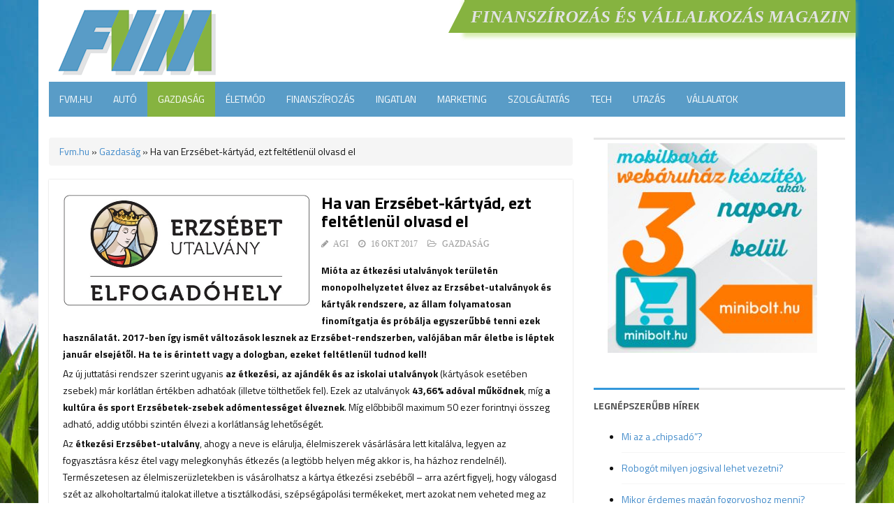

--- FILE ---
content_type: text/html; charset=UTF-8
request_url: https://www.fvm.hu/ha-van-erzsebet-kartyad-ezt-feltetlenul-olvasd-el/
body_size: 12093
content:
<!DOCTYPE html>
<html lang="hu">
<head>
	<meta charset="UTF-8">
	
	<meta http-equiv="X-UA-Compatible" content="IE=edge">
	<meta name="viewport" content="width=device-width, initial-scale=1.0">
	<link href="" rel="icon" type="image/x-icon" />

		<meta name='robots' content='index, follow, max-image-preview:large, max-snippet:-1, max-video-preview:-1' />
	<style>img:is([sizes="auto" i], [sizes^="auto," i]) { contain-intrinsic-size: 3000px 1500px }</style>
	
	<!-- This site is optimized with the Yoast SEO plugin v25.0 - https://yoast.com/wordpress/plugins/seo/ -->
	<title>Ha van Erzsébet-kártyád, ezt feltétlenül olvasd el - Finanszírozás és Vállalkozás Magazin</title>
	<link rel="canonical" href="https://www.fvm.hu/ha-van-erzsebet-kartyad-ezt-feltetlenul-olvasd-el/" />
	<meta property="og:locale" content="hu_HU" />
	<meta property="og:type" content="article" />
	<meta property="og:title" content="Ha van Erzsébet-kártyád, ezt feltétlenül olvasd el - Finanszírozás és Vállalkozás Magazin" />
	<meta property="og:description" content="Mióta az étkezési utalványok területén monopolhelyzetet élvez az Erzsébet-utalványok és kártyák rendszere, az állam folyamatosan finomítgatja és próbálja egyszerűbbé tenni ezek használatát.Folytatás" />
	<meta property="og:url" content="https://www.fvm.hu/ha-van-erzsebet-kartyad-ezt-feltetlenul-olvasd-el/" />
	<meta property="og:site_name" content="Finanszírozás és Vállalkozás Magazin" />
	<meta property="article:published_time" content="2017-10-16T22:37:55+00:00" />
	<meta property="article:modified_time" content="2025-04-29T07:00:57+00:00" />
	<meta property="og:image" content="https://www.fvm.hu/wp-content/uploads/2017/01/erzsebetutalvany.jpg" />
	<meta property="og:image:width" content="695" />
	<meta property="og:image:height" content="317" />
	<meta property="og:image:type" content="image/jpeg" />
	<meta name="author" content="Agi" />
	<meta name="twitter:card" content="summary_large_image" />
	<meta name="twitter:label1" content="Szerző:" />
	<meta name="twitter:data1" content="Agi" />
	<meta name="twitter:label2" content="Becsült olvasási idő" />
	<meta name="twitter:data2" content="2 perc" />
	<script type="application/ld+json" class="yoast-schema-graph">{"@context":"https://schema.org","@graph":[{"@type":"WebPage","@id":"https://www.fvm.hu/ha-van-erzsebet-kartyad-ezt-feltetlenul-olvasd-el/","url":"https://www.fvm.hu/ha-van-erzsebet-kartyad-ezt-feltetlenul-olvasd-el/","name":"Ha van Erzsébet-kártyád, ezt feltétlenül olvasd el - Finanszírozás és Vállalkozás Magazin","isPartOf":{"@id":"https://www.fvm.hu/#website"},"primaryImageOfPage":{"@id":"https://www.fvm.hu/ha-van-erzsebet-kartyad-ezt-feltetlenul-olvasd-el/#primaryimage"},"image":{"@id":"https://www.fvm.hu/ha-van-erzsebet-kartyad-ezt-feltetlenul-olvasd-el/#primaryimage"},"thumbnailUrl":"https://www.fvm.hu/wp-content/uploads/2017/01/erzsebetutalvany.jpg","datePublished":"2017-10-16T22:37:55+00:00","dateModified":"2025-04-29T07:00:57+00:00","author":{"@id":"https://www.fvm.hu/#/schema/person/ed94a8514ee0440ead84e6a4ade3f102"},"breadcrumb":{"@id":"https://www.fvm.hu/ha-van-erzsebet-kartyad-ezt-feltetlenul-olvasd-el/#breadcrumb"},"inLanguage":"hu","potentialAction":[{"@type":"ReadAction","target":["https://www.fvm.hu/ha-van-erzsebet-kartyad-ezt-feltetlenul-olvasd-el/"]}]},{"@type":"ImageObject","inLanguage":"hu","@id":"https://www.fvm.hu/ha-van-erzsebet-kartyad-ezt-feltetlenul-olvasd-el/#primaryimage","url":"https://www.fvm.hu/wp-content/uploads/2017/01/erzsebetutalvany.jpg","contentUrl":"https://www.fvm.hu/wp-content/uploads/2017/01/erzsebetutalvany.jpg","width":695,"height":317},{"@type":"BreadcrumbList","@id":"https://www.fvm.hu/ha-van-erzsebet-kartyad-ezt-feltetlenul-olvasd-el/#breadcrumb","itemListElement":[{"@type":"ListItem","position":1,"name":"Home","item":"https://www.fvm.hu/"},{"@type":"ListItem","position":2,"name":"Ha van Erzsébet-kártyád, ezt feltétlenül olvasd el"}]},{"@type":"WebSite","@id":"https://www.fvm.hu/#website","url":"https://www.fvm.hu/","name":"Finanszírozás és Vállalkozás Magazin","description":"","potentialAction":[{"@type":"SearchAction","target":{"@type":"EntryPoint","urlTemplate":"https://www.fvm.hu/?s={search_term_string}"},"query-input":{"@type":"PropertyValueSpecification","valueRequired":true,"valueName":"search_term_string"}}],"inLanguage":"hu"},{"@type":"Person","@id":"https://www.fvm.hu/#/schema/person/ed94a8514ee0440ead84e6a4ade3f102","name":"Agi","image":{"@type":"ImageObject","inLanguage":"hu","@id":"https://www.fvm.hu/#/schema/person/image/","url":"https://secure.gravatar.com/avatar/1c61d99824acbb29af6cbc8674f73c7e5fb1833e7e34e1f2252d8b1c09443d68?s=96&d=mm&r=g","contentUrl":"https://secure.gravatar.com/avatar/1c61d99824acbb29af6cbc8674f73c7e5fb1833e7e34e1f2252d8b1c09443d68?s=96&d=mm&r=g","caption":"Agi"},"url":"https://www.fvm.hu/author/agi/"}]}</script>
	<!-- / Yoast SEO plugin. -->


<link rel='dns-prefetch' href='//fonts.googleapis.com' />
<link rel="alternate" type="application/rss+xml" title="Finanszírozás és Vállalkozás Magazin &raquo; hírcsatorna" href="https://www.fvm.hu/feed/" />
<script type="text/javascript">
/* <![CDATA[ */
window._wpemojiSettings = {"baseUrl":"https:\/\/s.w.org\/images\/core\/emoji\/16.0.1\/72x72\/","ext":".png","svgUrl":"https:\/\/s.w.org\/images\/core\/emoji\/16.0.1\/svg\/","svgExt":".svg","source":{"concatemoji":"https:\/\/www.fvm.hu\/wp-includes\/js\/wp-emoji-release.min.js?ver=6.8.3"}};
/*! This file is auto-generated */
!function(s,n){var o,i,e;function c(e){try{var t={supportTests:e,timestamp:(new Date).valueOf()};sessionStorage.setItem(o,JSON.stringify(t))}catch(e){}}function p(e,t,n){e.clearRect(0,0,e.canvas.width,e.canvas.height),e.fillText(t,0,0);var t=new Uint32Array(e.getImageData(0,0,e.canvas.width,e.canvas.height).data),a=(e.clearRect(0,0,e.canvas.width,e.canvas.height),e.fillText(n,0,0),new Uint32Array(e.getImageData(0,0,e.canvas.width,e.canvas.height).data));return t.every(function(e,t){return e===a[t]})}function u(e,t){e.clearRect(0,0,e.canvas.width,e.canvas.height),e.fillText(t,0,0);for(var n=e.getImageData(16,16,1,1),a=0;a<n.data.length;a++)if(0!==n.data[a])return!1;return!0}function f(e,t,n,a){switch(t){case"flag":return n(e,"\ud83c\udff3\ufe0f\u200d\u26a7\ufe0f","\ud83c\udff3\ufe0f\u200b\u26a7\ufe0f")?!1:!n(e,"\ud83c\udde8\ud83c\uddf6","\ud83c\udde8\u200b\ud83c\uddf6")&&!n(e,"\ud83c\udff4\udb40\udc67\udb40\udc62\udb40\udc65\udb40\udc6e\udb40\udc67\udb40\udc7f","\ud83c\udff4\u200b\udb40\udc67\u200b\udb40\udc62\u200b\udb40\udc65\u200b\udb40\udc6e\u200b\udb40\udc67\u200b\udb40\udc7f");case"emoji":return!a(e,"\ud83e\udedf")}return!1}function g(e,t,n,a){var r="undefined"!=typeof WorkerGlobalScope&&self instanceof WorkerGlobalScope?new OffscreenCanvas(300,150):s.createElement("canvas"),o=r.getContext("2d",{willReadFrequently:!0}),i=(o.textBaseline="top",o.font="600 32px Arial",{});return e.forEach(function(e){i[e]=t(o,e,n,a)}),i}function t(e){var t=s.createElement("script");t.src=e,t.defer=!0,s.head.appendChild(t)}"undefined"!=typeof Promise&&(o="wpEmojiSettingsSupports",i=["flag","emoji"],n.supports={everything:!0,everythingExceptFlag:!0},e=new Promise(function(e){s.addEventListener("DOMContentLoaded",e,{once:!0})}),new Promise(function(t){var n=function(){try{var e=JSON.parse(sessionStorage.getItem(o));if("object"==typeof e&&"number"==typeof e.timestamp&&(new Date).valueOf()<e.timestamp+604800&&"object"==typeof e.supportTests)return e.supportTests}catch(e){}return null}();if(!n){if("undefined"!=typeof Worker&&"undefined"!=typeof OffscreenCanvas&&"undefined"!=typeof URL&&URL.createObjectURL&&"undefined"!=typeof Blob)try{var e="postMessage("+g.toString()+"("+[JSON.stringify(i),f.toString(),p.toString(),u.toString()].join(",")+"));",a=new Blob([e],{type:"text/javascript"}),r=new Worker(URL.createObjectURL(a),{name:"wpTestEmojiSupports"});return void(r.onmessage=function(e){c(n=e.data),r.terminate(),t(n)})}catch(e){}c(n=g(i,f,p,u))}t(n)}).then(function(e){for(var t in e)n.supports[t]=e[t],n.supports.everything=n.supports.everything&&n.supports[t],"flag"!==t&&(n.supports.everythingExceptFlag=n.supports.everythingExceptFlag&&n.supports[t]);n.supports.everythingExceptFlag=n.supports.everythingExceptFlag&&!n.supports.flag,n.DOMReady=!1,n.readyCallback=function(){n.DOMReady=!0}}).then(function(){return e}).then(function(){var e;n.supports.everything||(n.readyCallback(),(e=n.source||{}).concatemoji?t(e.concatemoji):e.wpemoji&&e.twemoji&&(t(e.twemoji),t(e.wpemoji)))}))}((window,document),window._wpemojiSettings);
/* ]]> */
</script>
<style id='wp-emoji-styles-inline-css' type='text/css'>

	img.wp-smiley, img.emoji {
		display: inline !important;
		border: none !important;
		box-shadow: none !important;
		height: 1em !important;
		width: 1em !important;
		margin: 0 0.07em !important;
		vertical-align: -0.1em !important;
		background: none !important;
		padding: 0 !important;
	}
</style>
<link rel='stylesheet' id='wp-block-library-css' href='https://www.fvm.hu/wp-includes/css/dist/block-library/style.min.css?ver=6.8.3' type='text/css' media='all' />
<style id='classic-theme-styles-inline-css' type='text/css'>
/*! This file is auto-generated */
.wp-block-button__link{color:#fff;background-color:#32373c;border-radius:9999px;box-shadow:none;text-decoration:none;padding:calc(.667em + 2px) calc(1.333em + 2px);font-size:1.125em}.wp-block-file__button{background:#32373c;color:#fff;text-decoration:none}
</style>
<style id='global-styles-inline-css' type='text/css'>
:root{--wp--preset--aspect-ratio--square: 1;--wp--preset--aspect-ratio--4-3: 4/3;--wp--preset--aspect-ratio--3-4: 3/4;--wp--preset--aspect-ratio--3-2: 3/2;--wp--preset--aspect-ratio--2-3: 2/3;--wp--preset--aspect-ratio--16-9: 16/9;--wp--preset--aspect-ratio--9-16: 9/16;--wp--preset--color--black: #000000;--wp--preset--color--cyan-bluish-gray: #abb8c3;--wp--preset--color--white: #ffffff;--wp--preset--color--pale-pink: #f78da7;--wp--preset--color--vivid-red: #cf2e2e;--wp--preset--color--luminous-vivid-orange: #ff6900;--wp--preset--color--luminous-vivid-amber: #fcb900;--wp--preset--color--light-green-cyan: #7bdcb5;--wp--preset--color--vivid-green-cyan: #00d084;--wp--preset--color--pale-cyan-blue: #8ed1fc;--wp--preset--color--vivid-cyan-blue: #0693e3;--wp--preset--color--vivid-purple: #9b51e0;--wp--preset--gradient--vivid-cyan-blue-to-vivid-purple: linear-gradient(135deg,rgba(6,147,227,1) 0%,rgb(155,81,224) 100%);--wp--preset--gradient--light-green-cyan-to-vivid-green-cyan: linear-gradient(135deg,rgb(122,220,180) 0%,rgb(0,208,130) 100%);--wp--preset--gradient--luminous-vivid-amber-to-luminous-vivid-orange: linear-gradient(135deg,rgba(252,185,0,1) 0%,rgba(255,105,0,1) 100%);--wp--preset--gradient--luminous-vivid-orange-to-vivid-red: linear-gradient(135deg,rgba(255,105,0,1) 0%,rgb(207,46,46) 100%);--wp--preset--gradient--very-light-gray-to-cyan-bluish-gray: linear-gradient(135deg,rgb(238,238,238) 0%,rgb(169,184,195) 100%);--wp--preset--gradient--cool-to-warm-spectrum: linear-gradient(135deg,rgb(74,234,220) 0%,rgb(151,120,209) 20%,rgb(207,42,186) 40%,rgb(238,44,130) 60%,rgb(251,105,98) 80%,rgb(254,248,76) 100%);--wp--preset--gradient--blush-light-purple: linear-gradient(135deg,rgb(255,206,236) 0%,rgb(152,150,240) 100%);--wp--preset--gradient--blush-bordeaux: linear-gradient(135deg,rgb(254,205,165) 0%,rgb(254,45,45) 50%,rgb(107,0,62) 100%);--wp--preset--gradient--luminous-dusk: linear-gradient(135deg,rgb(255,203,112) 0%,rgb(199,81,192) 50%,rgb(65,88,208) 100%);--wp--preset--gradient--pale-ocean: linear-gradient(135deg,rgb(255,245,203) 0%,rgb(182,227,212) 50%,rgb(51,167,181) 100%);--wp--preset--gradient--electric-grass: linear-gradient(135deg,rgb(202,248,128) 0%,rgb(113,206,126) 100%);--wp--preset--gradient--midnight: linear-gradient(135deg,rgb(2,3,129) 0%,rgb(40,116,252) 100%);--wp--preset--font-size--small: 13px;--wp--preset--font-size--medium: 20px;--wp--preset--font-size--large: 36px;--wp--preset--font-size--x-large: 42px;--wp--preset--spacing--20: 0.44rem;--wp--preset--spacing--30: 0.67rem;--wp--preset--spacing--40: 1rem;--wp--preset--spacing--50: 1.5rem;--wp--preset--spacing--60: 2.25rem;--wp--preset--spacing--70: 3.38rem;--wp--preset--spacing--80: 5.06rem;--wp--preset--shadow--natural: 6px 6px 9px rgba(0, 0, 0, 0.2);--wp--preset--shadow--deep: 12px 12px 50px rgba(0, 0, 0, 0.4);--wp--preset--shadow--sharp: 6px 6px 0px rgba(0, 0, 0, 0.2);--wp--preset--shadow--outlined: 6px 6px 0px -3px rgba(255, 255, 255, 1), 6px 6px rgba(0, 0, 0, 1);--wp--preset--shadow--crisp: 6px 6px 0px rgba(0, 0, 0, 1);}:where(.is-layout-flex){gap: 0.5em;}:where(.is-layout-grid){gap: 0.5em;}body .is-layout-flex{display: flex;}.is-layout-flex{flex-wrap: wrap;align-items: center;}.is-layout-flex > :is(*, div){margin: 0;}body .is-layout-grid{display: grid;}.is-layout-grid > :is(*, div){margin: 0;}:where(.wp-block-columns.is-layout-flex){gap: 2em;}:where(.wp-block-columns.is-layout-grid){gap: 2em;}:where(.wp-block-post-template.is-layout-flex){gap: 1.25em;}:where(.wp-block-post-template.is-layout-grid){gap: 1.25em;}.has-black-color{color: var(--wp--preset--color--black) !important;}.has-cyan-bluish-gray-color{color: var(--wp--preset--color--cyan-bluish-gray) !important;}.has-white-color{color: var(--wp--preset--color--white) !important;}.has-pale-pink-color{color: var(--wp--preset--color--pale-pink) !important;}.has-vivid-red-color{color: var(--wp--preset--color--vivid-red) !important;}.has-luminous-vivid-orange-color{color: var(--wp--preset--color--luminous-vivid-orange) !important;}.has-luminous-vivid-amber-color{color: var(--wp--preset--color--luminous-vivid-amber) !important;}.has-light-green-cyan-color{color: var(--wp--preset--color--light-green-cyan) !important;}.has-vivid-green-cyan-color{color: var(--wp--preset--color--vivid-green-cyan) !important;}.has-pale-cyan-blue-color{color: var(--wp--preset--color--pale-cyan-blue) !important;}.has-vivid-cyan-blue-color{color: var(--wp--preset--color--vivid-cyan-blue) !important;}.has-vivid-purple-color{color: var(--wp--preset--color--vivid-purple) !important;}.has-black-background-color{background-color: var(--wp--preset--color--black) !important;}.has-cyan-bluish-gray-background-color{background-color: var(--wp--preset--color--cyan-bluish-gray) !important;}.has-white-background-color{background-color: var(--wp--preset--color--white) !important;}.has-pale-pink-background-color{background-color: var(--wp--preset--color--pale-pink) !important;}.has-vivid-red-background-color{background-color: var(--wp--preset--color--vivid-red) !important;}.has-luminous-vivid-orange-background-color{background-color: var(--wp--preset--color--luminous-vivid-orange) !important;}.has-luminous-vivid-amber-background-color{background-color: var(--wp--preset--color--luminous-vivid-amber) !important;}.has-light-green-cyan-background-color{background-color: var(--wp--preset--color--light-green-cyan) !important;}.has-vivid-green-cyan-background-color{background-color: var(--wp--preset--color--vivid-green-cyan) !important;}.has-pale-cyan-blue-background-color{background-color: var(--wp--preset--color--pale-cyan-blue) !important;}.has-vivid-cyan-blue-background-color{background-color: var(--wp--preset--color--vivid-cyan-blue) !important;}.has-vivid-purple-background-color{background-color: var(--wp--preset--color--vivid-purple) !important;}.has-black-border-color{border-color: var(--wp--preset--color--black) !important;}.has-cyan-bluish-gray-border-color{border-color: var(--wp--preset--color--cyan-bluish-gray) !important;}.has-white-border-color{border-color: var(--wp--preset--color--white) !important;}.has-pale-pink-border-color{border-color: var(--wp--preset--color--pale-pink) !important;}.has-vivid-red-border-color{border-color: var(--wp--preset--color--vivid-red) !important;}.has-luminous-vivid-orange-border-color{border-color: var(--wp--preset--color--luminous-vivid-orange) !important;}.has-luminous-vivid-amber-border-color{border-color: var(--wp--preset--color--luminous-vivid-amber) !important;}.has-light-green-cyan-border-color{border-color: var(--wp--preset--color--light-green-cyan) !important;}.has-vivid-green-cyan-border-color{border-color: var(--wp--preset--color--vivid-green-cyan) !important;}.has-pale-cyan-blue-border-color{border-color: var(--wp--preset--color--pale-cyan-blue) !important;}.has-vivid-cyan-blue-border-color{border-color: var(--wp--preset--color--vivid-cyan-blue) !important;}.has-vivid-purple-border-color{border-color: var(--wp--preset--color--vivid-purple) !important;}.has-vivid-cyan-blue-to-vivid-purple-gradient-background{background: var(--wp--preset--gradient--vivid-cyan-blue-to-vivid-purple) !important;}.has-light-green-cyan-to-vivid-green-cyan-gradient-background{background: var(--wp--preset--gradient--light-green-cyan-to-vivid-green-cyan) !important;}.has-luminous-vivid-amber-to-luminous-vivid-orange-gradient-background{background: var(--wp--preset--gradient--luminous-vivid-amber-to-luminous-vivid-orange) !important;}.has-luminous-vivid-orange-to-vivid-red-gradient-background{background: var(--wp--preset--gradient--luminous-vivid-orange-to-vivid-red) !important;}.has-very-light-gray-to-cyan-bluish-gray-gradient-background{background: var(--wp--preset--gradient--very-light-gray-to-cyan-bluish-gray) !important;}.has-cool-to-warm-spectrum-gradient-background{background: var(--wp--preset--gradient--cool-to-warm-spectrum) !important;}.has-blush-light-purple-gradient-background{background: var(--wp--preset--gradient--blush-light-purple) !important;}.has-blush-bordeaux-gradient-background{background: var(--wp--preset--gradient--blush-bordeaux) !important;}.has-luminous-dusk-gradient-background{background: var(--wp--preset--gradient--luminous-dusk) !important;}.has-pale-ocean-gradient-background{background: var(--wp--preset--gradient--pale-ocean) !important;}.has-electric-grass-gradient-background{background: var(--wp--preset--gradient--electric-grass) !important;}.has-midnight-gradient-background{background: var(--wp--preset--gradient--midnight) !important;}.has-small-font-size{font-size: var(--wp--preset--font-size--small) !important;}.has-medium-font-size{font-size: var(--wp--preset--font-size--medium) !important;}.has-large-font-size{font-size: var(--wp--preset--font-size--large) !important;}.has-x-large-font-size{font-size: var(--wp--preset--font-size--x-large) !important;}
:where(.wp-block-post-template.is-layout-flex){gap: 1.25em;}:where(.wp-block-post-template.is-layout-grid){gap: 1.25em;}
:where(.wp-block-columns.is-layout-flex){gap: 2em;}:where(.wp-block-columns.is-layout-grid){gap: 2em;}
:root :where(.wp-block-pullquote){font-size: 1.5em;line-height: 1.6;}
</style>
<link rel='stylesheet' id='contact-form-7-css' href='https://www.fvm.hu/wp-content/plugins/contact-form-7/includes/css/styles.css?ver=6.0.6' type='text/css' media='all' />
<link rel='stylesheet' id='rs-plugin-settings-css' href='https://www.fvm.hu/wp-content/plugins/revslider/public/assets/css/settings.css?ver=5.4' type='text/css' media='all' />
<style id='rs-plugin-settings-inline-css' type='text/css'>
#rs-demo-id {}
</style>
<link rel='stylesheet' id='themeum_style-css' href='https://www.fvm.hu/wp-content/themes/1sportsline/style.css?ver=6.8.3' type='text/css' media='all' />
<link rel='stylesheet' id='wp-color-picker-css' href='https://www.fvm.hu/wp-admin/css/color-picker.min.css?ver=6.8.3' type='text/css' media='all' />
<link rel='stylesheet' id='themeum_preset1-css' href='https://www.fvm.hu/wp-content/themes/1sportsline/assets/css/presets/preset1.css?ver=6.8.3' type='text/css' media='all' />
<link rel='stylesheet' id='titillium-web_one-css' href='https://fonts.googleapis.com/css?family=Titillium+Web%3A400&#038;ver=6.8.3' type='text/css' media='all' />
<link rel='stylesheet' id='titillium-web_two-css' href='https://fonts.googleapis.com/css?family=Titillium+Web%3A700&#038;ver=6.8.3' type='text/css' media='all' />
<link rel='stylesheet' id='titillium-web_three-css' href='https://fonts.googleapis.com/css?family=Titillium+Web%3A700&#038;ver=6.8.3' type='text/css' media='all' />
<link rel='stylesheet' id='flexslider-css' href='https://www.fvm.hu/wp-content/themes/1sportsline/assets/css/flexslider.css?ver=6.8.3' type='text/css' media='all' />
<link rel='stylesheet' id='quick-style-css' href='https://www.fvm.hu/wp-content/themes/1sportsline/assets/quick-style.php?ver=6.8.3' type='text/css' media='all' />
<link rel='stylesheet' id='socialcount-css' href='https://www.fvm.hu/wp-content/themes/1sportsline/assets/css/socialcount.css?ver=6.8.3' type='text/css' media='all' />
<script type="text/javascript" src="https://www.fvm.hu/wp-includes/js/jquery/jquery.min.js?ver=3.7.1" id="jquery-core-js"></script>
<script type="text/javascript" src="https://www.fvm.hu/wp-includes/js/jquery/jquery-migrate.min.js?ver=3.4.1" id="jquery-migrate-js"></script>
<script type="text/javascript" src="https://www.fvm.hu/wp-content/plugins/revslider/public/assets/js/jquery.themepunch.tools.min.js?ver=5.4" id="tp-tools-js"></script>
<script type="text/javascript" src="https://www.fvm.hu/wp-content/plugins/revslider/public/assets/js/jquery.themepunch.revolution.min.js?ver=5.4" id="revmin-js"></script>
<link rel="https://api.w.org/" href="https://www.fvm.hu/wp-json/" /><link rel="alternate" title="JSON" type="application/json" href="https://www.fvm.hu/wp-json/wp/v2/posts/1557" /><link rel="EditURI" type="application/rsd+xml" title="RSD" href="https://www.fvm.hu/xmlrpc.php?rsd" />
<meta name="generator" content="WordPress 6.8.3" />
<link rel='shortlink' href='https://www.fvm.hu/?p=1557' />
<link rel="alternate" title="oEmbed (JSON)" type="application/json+oembed" href="https://www.fvm.hu/wp-json/oembed/1.0/embed?url=https%3A%2F%2Fwww.fvm.hu%2Fha-van-erzsebet-kartyad-ezt-feltetlenul-olvasd-el%2F" />
<link rel="alternate" title="oEmbed (XML)" type="text/xml+oembed" href="https://www.fvm.hu/wp-json/oembed/1.0/embed?url=https%3A%2F%2Fwww.fvm.hu%2Fha-van-erzsebet-kartyad-ezt-feltetlenul-olvasd-el%2F&#038;format=xml" />
<meta property="fb:app_id" content="527183267479702"/><meta name="generator" content="Powered by Slider Revolution 5.4 - responsive, Mobile-Friendly Slider Plugin for WordPress with comfortable drag and drop interface." />
<link rel="icon" href="https://www.fvm.hu/wp-content/uploads/2021/06/cropped-FVM_logo_161114-1-32x32.png" sizes="32x32" />
<link rel="icon" href="https://www.fvm.hu/wp-content/uploads/2021/06/cropped-FVM_logo_161114-1-192x192.png" sizes="192x192" />
<link rel="apple-touch-icon" href="https://www.fvm.hu/wp-content/uploads/2021/06/cropped-FVM_logo_161114-1-180x180.png" />
<meta name="msapplication-TileImage" content="https://www.fvm.hu/wp-content/uploads/2021/06/cropped-FVM_logo_161114-1-270x270.png" />
        <script>
            (function (d, s, id) {
                var js, fjs = d.getElementsByTagName(s)[0];
                if (d.getElementById(id)) return;
                js = d.createElement(s);
                js.id = id;
                js.src = "//connect.facebook.net/hu_HU/sdk.js#xfbml=1&version=v2.4&appID=527183267479702";
                fjs.parentNode.insertBefore(js, fjs);
            }(document, 'script', 'facebook-jssdk'));
        </script>

            <script>
        jQuery(window).load(function () {
            FB.Event.subscribe('comment.create', comment_add);
            FB.Event.subscribe('comment.remove', comment_remove);

            jQuery("[id=comments]").each(function () {
                jQuery("[id=comments]:gt(0)").hide();
            });
        });

/*        jQuery(document).ready(function ($) {

            $("[id=comments]").each(function () {
                $("[id=comments]:gt(0)").hide();
            });
        })*/

    </script>

    		<style type="text/css" id="wp-custom-css">
			

.footer1 {
    display: none !important;
}

span.leave-reply {
    display: none;
}
.collapse.navbar-collapse {
    background: #599cc7;
}
button, #footer, #featured-slider .featured-slider-control:hover, .carousel-indicators li.active, .navbar-main .navbar-nav > li.current-menu-parent > a, .navbar-main .navbar-nav > li.current-menu-item > a, .navbar-main .navbar-nav > li.current-menu-ancestor > a, .navbar-main .navbar-nav>li:hover>a, .navbar-main .navbar-nav>li>a:hover, .navbar-main .navbar-nav>li>a:focus, .navbar-main .navbar-main .dropdown-menu, .widget .nav > li.active > a, .widget .nav > li:hover > a, .btn-primary, input[type="submit"], #carousel-video .entry-image .fa-play-circle-o, .featured-slider.layout-two .slide-controller, span.news-category-name, .video-layout-two .entry-image .fa-play-circle-o, .product-thumbnail-outer .addtocart-btn, .woocommerce .quantity .minus, .woocommerce-page .quantity .minus, .woocommerce #content .quantity .minus, .woocommerce-page #content .quantity .minus, .woocommerce .quantity .plus, .woocommerce-page .quantity .plus, .woocommerce #content .quantity .plus, .woocommerce-page #content .quantity .plus, .woocommerce-tabs .nav-tabs>li.active>a {
    background-color: #86b340;
}		</style>
			<script type="text/javascript">var switchTo5x=true;</script>
	<script type="text/javascript" src="https://w.sharethis.com/button/buttons.js"></script>
	<script type="text/javascript">stLight.options({publisher: "b4c77c4e-303f-4338-b961-d982da775a17", doNotHash: false, doNotCopy: false, hashAddressBar: false});</script>
</head>
<body class="wp-singular post-template-default single single-post postid-1557 single-format-standard wp-theme-1sportsline">

	<header role="banner" >
		<div class="container">

				<div id="header" class="row">
					<div class="col-xs-6">
																					<h1 class="logo"><a href="https://www.fvm.hu"><img class="img-responsive" src="/wp-content/uploads/2021/06/FVM_logo_161114-1.png" alt="logo"></a></h1>
																		</div><!-- /.col-sm-6 -->

					<div class="col-xs-6 vertical-middle">
						<div id="text-4" class="widget widget_text">			<div class="textwidget"><h2 class="motto">Finanszírozás és Vállalkozás Magazin</h2>
</div>
		</div>					</div><!-- /.col-sm-6 -->
					
				</div><!-- /.row -->


				<nav class="navbar-main clearfix" role="navigation">
			
				<div class="navbar-header">
					<button type="button" class="navbar-toggle" data-toggle="collapse" data-target=".navbar-collapse">
						<span class="sr-only">Toggle navigation</span>
						<i class="fa fa-bars"></i>
					</button>
				</div><!--/.navbar-header-->

			

				<div class="collapse navbar-collapse">
					<ul id="menu-fomenu" class="nav navbar-nav"><li id="menu-item-1420"class=" menu-item menu-item-type-custom menu-item-object-custom"><a href="/">Fvm.hu</a></li>
<li id="menu-item-1421"class=" menu-item menu-item-type-taxonomy menu-item-object-category"><a href="https://www.fvm.hu/auto/">Autó</a></li>
<li id="menu-item-1424"class=" menu-item menu-item-type-taxonomy menu-item-object-category current-post-ancestor current-menu-parent current-post-parent"><a href="https://www.fvm.hu/gazdasag/">Gazdaság</a></li>
<li id="menu-item-1422"class=" menu-item menu-item-type-taxonomy menu-item-object-category"><a href="https://www.fvm.hu/eletmod/">Életmód</a></li>
<li id="menu-item-1423"class=" menu-item menu-item-type-taxonomy menu-item-object-category"><a href="https://www.fvm.hu/finanszirozas/">Finanszírozás</a></li>
<li id="menu-item-1425"class=" menu-item menu-item-type-taxonomy menu-item-object-category"><a href="https://www.fvm.hu/ingatlan/">Ingatlan</a></li>
<li id="menu-item-1426"class=" menu-item menu-item-type-taxonomy menu-item-object-category"><a href="https://www.fvm.hu/marketing/">Marketing</a></li>
<li id="menu-item-1427"class=" menu-item menu-item-type-taxonomy menu-item-object-category"><a href="https://www.fvm.hu/szolgaltatas/">Szolgáltatás</a></li>
<li id="menu-item-1428"class=" menu-item menu-item-type-taxonomy menu-item-object-category"><a href="https://www.fvm.hu/tech/">Tech</a></li>
<li id="menu-item-1429"class=" menu-item menu-item-type-taxonomy menu-item-object-category"><a href="https://www.fvm.hu/utazas/">Utazás</a></li>
<li id="menu-item-1430"class=" menu-item menu-item-type-taxonomy menu-item-object-category"><a href="https://www.fvm.hu/vallalatok/">Vállalatok</a></li>
</ul>				</div><!-- /.navbar-collapse -->
			</nav><!--/.navbar-->
		</div><!--/.container-->
	</header><!--/header-->
	
<section id="main-body-wrapper" class="container">
	<div class="row" id="main-body">
<div id="content" class="site-content col-md-8" role="main">

	
	<ul class="breadcrumb">
<!-- RDFa Breadcrumbs Plugin by Nitin Yawalkar --><div class="breadcrumb breadcrumbs"><div class="rdfa-breadcrumb"><div xmlns:v="http://rdf.data-vocabulary.org/#"><p><span class="breadcrumbs-title"> </span><span typeof="v:Breadcrumb"><a rel="v:url" property="v:title" href="https://www.fvm.hu/" class="home">Fvm.hu</a></span> <span class='separator'>»</span> <span typeof="v:Breadcrumb"><a rel="v:url" property="v:title" href="https://www.fvm.hu/gazdasag/" title="Gazdaság">Gazdaság</a></span> <span class='separator'>»</span> Ha van Erzsébet-kártyád, ezt feltétlenül olvasd el</p></div></div></div><!-- RDFa Breadcrumbs Plugin by Nitin Yawalkar -->
            	
    	
		<article id="post-1557" class="post-1557 post type-post status-publish format-standard has-post-thumbnail hentry category-gazdasag">

		    
<header class="entry-header">

        <div class="entry-thumbnail">
        <img width="695" height="317" src="https://www.fvm.hu/wp-content/uploads/2017/01/erzsebetutalvany.jpg" class="attachment-post-thumbnail size-post-thumbnail wp-post-image" alt="" decoding="async" fetchpriority="high" srcset="https://www.fvm.hu/wp-content/uploads/2017/01/erzsebetutalvany.jpg 695w, https://www.fvm.hu/wp-content/uploads/2017/01/erzsebetutalvany-300x137.jpg 300w" sizes="(max-width: 695px) 100vw, 695px" />    </div>
    
            <h2 class="entry-title">
            Ha van Erzsébet-kártyád, ezt feltétlenül olvasd el                    </h2>
    
    <div class="entry-meta">
        <ul>
                        <li class="author"><i class="fa fa-pencil"></i> <a href="https://www.fvm.hu/author/agi/" title="Agi bejegyzése" rel="author">Agi</a></li>
                

                            <li class="date"><i class="fa fa-clock-o"></i> <time class="entry-date" datetime="2017-10-16T22:37:55+02:00">16 okt 2017</time></li>
                

                             <li class="category"><i class="fa fa-folder-open-o"></i> <a href="https://www.fvm.hu/gazdasag/" rel="category tag">Gazdaság</a></li>
                

                                   
        </ul>
    </div><!--/.entry-meta -->

</header><!--/.entry-header -->

<div class="entry-content">

            <p><strong>Mióta az étkezési utalványok területén monopolhelyzetet élvez az Erzsébet-utalványok és kártyák rendszere, az állam folyamatosan finomítgatja és próbálja egyszerűbbé tenni ezek használatát. 2017-ben így ismét változások lesznek az Erzsébet-rendszerben, valójában már életbe is léptek január elsejétől. Ha te is érintett vagy a dologban, ezeket feltétlenül tudnod kell!</strong></p>
<p>Az új juttatási rendszer szerint ugyanis <strong>az étkezési, az ajándék és az iskolai utalványok</strong> (kártyások esetében zsebek) már korlátlan értékben adhatóak (illetve tölthetőek fel). Ezek az utalványok <strong>43,66% adóval működnek</strong>, míg <strong>a kultúra és sport Erzsébetek-zsebek adómentességet élveznek</strong>. Míg előbbiből maximum 50 ezer forintnyi összeg adható, addig utóbbi szintén élvezi a korlátlanság lehetőségét.</p>
<p>Az <strong>étkezési Erzsébet-utalvány</strong>, ahogy a neve is elárulja, élelmiszerek vásárlására lett kitalálva, legyen az fogyasztásra kész étel vagy melegkonyhás étkezés (a legtöbb helyen még akkor is, ha házhoz rendelnél). Természetesen az élelmiszerüzletekben is vásárolhatsz a kártya étkezési zsebéből – arra azért figyelj, hogy válogasd szét az alkoholtartalmú italokat illetve a tisztálkodási, szépségápolási termékeket, mert azokat nem veheted meg az étkezési utalvánnyal.</p>
<p>Az <strong>ajándék Erzsébet-utalvánnyal</strong> ezzel szemben szinte bármit vásárolhatsz. Fordíthatod élelmiszerre, bármilyen ruházatra, szerszámokra, sportfelszerelésre, játékokra, de még utazásra, nyaralásra is (például szállásfoglaláskor). Jó taktika, ha ebbe az ebbe a sebbe érkező összeget hónapokon keresztül érintetlenül hagyod, így meg is lesz a kikapcsolódra szánt összeg a nyári szezonra.</p>
<p><strong>Iskolai Erzsébet-utalvánnyal</strong> leginkább az írószerekben és a könyvesboltokban fogsz boldogulni, ugyanis ezzel tankönyveket, irodaszereket és taneszközöket tudsz vásárolni. Egyes helyeken ruházati cikkekre és akár sportfelszerelésre is válthatod a rajta lévő összeget.</p>
<p>A <strong>kultúra Erzsébet utalvány</strong> az évi 50 ezer forintos büdzséjével biztosítja számodra a különböző belépőjegyek árát, illetve azt, hogy bizonyos intézményeknél (múzeum, színház, stb) akár éves bérletet is válthass.</p>
<p><strong>A sport Erzsébet-utalvány</strong> különböző sportrendezvények belépőjegyeit fedezheti, illetve bérletet válthatsz vele ezekre számos partnernél. Ugyanúgy, mint a kultúra-utalvány, ez is teljes körű adómentességet élvez.</p>
<p>Ezt keresd, ha Erzsébettel fizetnél:</p>
<p><img decoding="async" class="alignnone size-medium wp-image-1558" src="https://www.fvm.hu/wp-content/uploads/2017/01/erzsebetutalvany-300x137.jpg" alt="" width="300" height="137" srcset="https://www.fvm.hu/wp-content/uploads/2017/01/erzsebetutalvany-300x137.jpg 300w, https://www.fvm.hu/wp-content/uploads/2017/01/erzsebetutalvany.jpg 695w" sizes="(max-width: 300px) 100vw, 300px" /></p>
<div id='comments' class='comments-area'><div class='fb-comments' data-href='https://www.fvm.hu/ha-van-erzsebet-kartyad-ezt-feltetlenul-olvasd-el/' data-num-posts='5' data-width='100%' data-colorscheme='light' data-notify='true'></div></div>        
    
</div>

<footer>
    
        
</footer>		    		<nav class="navigation post-navigation" role="navigation">
			<ul class="pager">
								<li class="previous">
					<a href="https://www.fvm.hu/irodakoltoztetes-felmeres-es-alapos-tervezes-alapjan/" rel="prev"><i class="fa fa-long-arrow-left"></i> Előző</a>				</li>
				
								<li class="next"><a href="https://www.fvm.hu/lezeres-szortelenites-sok-holgy-alma/" rel="next">Következő <i class="fa fa-long-arrow-right"></i></a></li>
				
			</ul><!-- .nav-links -->
		</nav><!-- .navigation -->
		
		   				 <span class='st_sharethis_large' displayText='ShareThis'></span>
			<span class='st_facebook_large' displayText='Facebook'></span>
			<span class='st_twitter_large' displayText='Tweet'></span>
			<span class='st_linkedin_large' displayText='LinkedIn'></span>
			<span class='st_pinterest_large' displayText='Pinterest'></span>
			<span class='st_email_large' displayText='Email'></span>
			<span class='st_googleplus_large' displayText='Google +'></span>
		    
		    
		</article><!--/#post-->
		    
</div><!--/#content -->
 
    <div id="sidebar" class="col-md-4 sidebar" role="complementary">
        <div class="sidebar-inner">
            <aside class="widget-area">
                            <div id="text-3" class="widget widget_text">			<div class="textwidget"><center><a rel="nofollow" href="http://webaruhazkeszites-web.hu"><img class="alignnone size-medium wp-image-1838" src="https://www.fvm.hu/wp-content/uploads/2017/05/minibolt_360x360-300x300.jpg" alt="" width="300" height="300" /></a></center></div>
		</div><div id="views-2" class="widget widget_views"><h2 class="widgettitle">Legnépszerűbb Hírek</h2>
<ul>
<li><a href="https://www.fvm.hu/mi-az-chipsado/"  title="Mi az a &bdquo;chipsad&oacute;&rdquo;?">Mi az a &bdquo;chipsad&oacute;&rdquo;?</a></li><li><a href="https://www.fvm.hu/robogot-milyen-jogsival-lehet-vezetni/"  title="Robog&oacute;t milyen jogsival lehet vezetni?">Robog&oacute;t milyen jogsival lehet vezetni?</a></li><li><a href="https://www.fvm.hu/mikor-erdemes-magan-fogorvoshoz-menni/"  title="Mikor &eacute;rdemes mag&aacute;n fogorvoshoz menni?">Mikor &eacute;rdemes mag&aacute;n fogorvoshoz menni?</a></li><li><a href="https://www.fvm.hu/mikor-erdemes-torokorszagba-utazni/"  title="Mikor &eacute;rdemes T&ouml;r&ouml;korsz&aacute;gba utazni?">Mikor &eacute;rdemes T&ouml;r&ouml;korsz&aacute;gba utazni?</a></li><li><a href="https://www.fvm.hu/nem-mindegy-melyiket-valasztod-logok-7-tipusa-resz/"  title="Nem mindegy, melyiket v&aacute;lasztod: a log&oacute;k 7 t&iacute;pusa &ndash; I. r&eacute;sz">Nem mindegy, melyiket v&aacute;lasztod: a log&oacute;k 7 t&iacute;pusa &ndash; I. r&eacute;sz</a></li><li><a href="https://www.fvm.hu/okos-otthonok-avagy-nem-baj-ha-ugy-felejtetted-tuzhelyet/"  title="Okos otthonok &ndash; avagy nem baj, ha &uacute;gy felejtetted a tűzhelyet">Okos otthonok &ndash; avagy nem baj, ha &uacute;gy felejtetted a tűzhelyet</a></li><li><a href="https://www.fvm.hu/vilag-3-leghiresebb-vallalata/"  title="A vil&aacute;g 3 legh&iacute;resebb v&aacute;llalata">A vil&aacute;g 3 legh&iacute;resebb v&aacute;llalata</a></li><li><a href="https://www.fvm.hu/levego-fertotlenito-hazilag-az-otthoni-fellelegezesert/"  title="Levegő fertőtlen&iacute;tő h&aacute;zilag az otthoni fell&eacute;legez&eacute;s&eacute;rt">Levegő fertőtlen&iacute;tő h&aacute;zilag az otthoni fell&eacute;legez&eacute;s&eacute;rt</a></li><li><a href="https://www.fvm.hu/legjobb-magyar-webaruhazak-2022/"  title="Ezek a legjobb magyar web&aacute;ruh&aacute;zak 2022-ben?">Ezek a legjobb magyar web&aacute;ruh&aacute;zak 2022-ben?</a></li><li><a href="https://www.fvm.hu/itt-van-2016-os-nyugdijpenztarak-es-hozamok-listaja/"  title="Itt van a 2016-os nyugd&iacute;jp&eacute;nzt&aacute;rak &eacute;s hozamok list&aacute;ja!">Itt van a 2016-os nyugd&iacute;jp&eacute;nzt&aacute;rak &eacute;s hozamok list&aacute;ja!</a></li></ul>
</div><div id="latest_posts_widget-2" class="widget widget_latest_posts_widget"><h2 class="widgettitle">Gazdaság</h2>
<div class="latest-posts"><div class="media"><div class="pull-left"><a href="https://www.fvm.hu/uj-ev-uj-lendulet-fedezd-fel-a-roosevelt-irodahaz-elonyeit/"><img width="64" height="64" src="https://www.fvm.hu/wp-content/uploads/2026/01/roosevelt-sbt_5260-64x64.jpg" class="img-responsive wp-post-image" alt="" decoding="async" loading="lazy" srcset="https://www.fvm.hu/wp-content/uploads/2026/01/roosevelt-sbt_5260-64x64.jpg 64w, https://www.fvm.hu/wp-content/uploads/2026/01/roosevelt-sbt_5260-150x150.jpg 150w" sizes="auto, (max-width: 64px) 100vw, 64px" /></a></div><div class="media-body"><h3 class="entry-title"><a href="https://www.fvm.hu/uj-ev-uj-lendulet-fedezd-fel-a-roosevelt-irodahaz-elonyeit/">Új év, új lendület: fedezd fel a Roosevelt Irodaház előnyeit.</a></h3><div class="entry-meta small"><i class="fa fa-clock-o"></i> 16:24 <i class="fa fa-calendar"></i> 13 jan 2026</div></div></div><div class="media"><div class="pull-left"><a href="https://www.fvm.hu/munkaruhazat-egyeni-vedoeszkozok-biztonsagos-felszereles/"><img width="64" height="64" src="https://www.fvm.hu/wp-content/uploads/2025/11/pexels-photo-2760241-64x64.jpeg" class="img-responsive wp-post-image" alt="" decoding="async" loading="lazy" srcset="https://www.fvm.hu/wp-content/uploads/2025/11/pexels-photo-2760241-64x64.jpeg 64w, https://www.fvm.hu/wp-content/uploads/2025/11/pexels-photo-2760241-150x150.jpeg 150w" sizes="auto, (max-width: 64px) 100vw, 64px" /></a></div><div class="media-body"><h3 class="entry-title"><a href="https://www.fvm.hu/munkaruhazat-egyeni-vedoeszkozok-biztonsagos-felszereles/">Munkaruházat és egyéni védőeszközök – mi alapján válasszunk valóban biztonságos felszerelést?.</a></h3><div class="entry-meta small"><i class="fa fa-clock-o"></i> 01:41 <i class="fa fa-calendar"></i> 25 nov 2025</div></div></div><div class="media"><div class="pull-left"><a href="https://www.fvm.hu/hogyan-valasszunk-munkavedelmi-felszerelest/"><img width="64" height="64" src="https://www.fvm.hu/wp-content/uploads/2025/11/24608-64x64.jpg" class="img-responsive wp-post-image" alt="" decoding="async" loading="lazy" srcset="https://www.fvm.hu/wp-content/uploads/2025/11/24608-64x64.jpg 64w, https://www.fvm.hu/wp-content/uploads/2025/11/24608-150x150.jpg 150w" sizes="auto, (max-width: 64px) 100vw, 64px" /></a></div><div class="media-body"><h3 class="entry-title"><a href="https://www.fvm.hu/hogyan-valasszunk-munkavedelmi-felszerelest/">Hogyan válasszunk munkavédelmi felszerelést különböző iparágakban?.</a></h3><div class="entry-meta small"><i class="fa fa-clock-o"></i> 17:03 <i class="fa fa-calendar"></i> 20 nov 2025</div></div></div><div class="media"><div class="pull-left"><a href="https://www.fvm.hu/kft-alapitas/"><img width="64" height="64" src="https://www.fvm.hu/wp-content/uploads/2025/03/kft-alapitasa-konnyeden-64x64.jpg" class="img-responsive wp-post-image" alt="" decoding="async" loading="lazy" srcset="https://www.fvm.hu/wp-content/uploads/2025/03/kft-alapitasa-konnyeden-64x64.jpg 64w, https://www.fvm.hu/wp-content/uploads/2025/03/kft-alapitasa-konnyeden-150x150.jpg 150w" sizes="auto, (max-width: 64px) 100vw, 64px" /></a></div><div class="media-body"><h3 class="entry-title"><a href="https://www.fvm.hu/kft-alapitas/">Amit tudni érdemes a Kft. alapításról.</a></h3><div class="entry-meta small"><i class="fa fa-clock-o"></i> 10:31 <i class="fa fa-calendar"></i> 26 márc 2025</div></div></div><div class="media"><div class="pull-left"><a href="https://www.fvm.hu/heves-varmegye-munkalehetosegei/"><img width="64" height="64" src="https://www.fvm.hu/wp-content/uploads/2024/07/marketing-media-allasok-heves-varmegye-64x64.jpg" class="img-responsive wp-post-image" alt="" decoding="async" loading="lazy" srcset="https://www.fvm.hu/wp-content/uploads/2024/07/marketing-media-allasok-heves-varmegye-64x64.jpg 64w, https://www.fvm.hu/wp-content/uploads/2024/07/marketing-media-allasok-heves-varmegye-150x150.jpg 150w" sizes="auto, (max-width: 64px) 100vw, 64px" /></a></div><div class="media-body"><h3 class="entry-title"><a href="https://www.fvm.hu/heves-varmegye-munkalehetosegei/">Karrier a természet és a Mátra ölelésében – Heves vármegye munkalehetőségei.</a></h3><div class="entry-meta small"><i class="fa fa-clock-o"></i> 15:52 <i class="fa fa-calendar"></i> 24 júl 2024</div></div></div></div></div><div id="search-2" class="widget widget_search"><form class="navbar-form navbar-right" role="search" method="get" id="searchform" action="https://www.fvm.hu/" >
    <input type="text" value="" name="s" id="s" class="form-control" placeholder="Keresés" />
    <i class="fa fa-search"></i>
</form></div>                            </aside>
        </div>
    </div>


	<footer id="footer" class="clearfix">
	  <div class="container">
	    <div class="row">
	      <div id="footer1" class="col-sm-6">
	          <div class="footer1">
	          	<span class="copyright">
	          		2026 Fvm.hu – Finanszírozás és Vállalkozás Magazin. Minden jog fenntartva
	          	</span>
	          </div>
	      </div>
	      <div id="footer2" class="col-sm-6">
	        <a id="gototop" class="gototop" href="#"><i class="fa fa-angle-up"></i></a><!--#gototop-->
							<span class="brand-info">
			Designed By <a target="_blank" href="http://www.themeum.com/" title="High Quality Premium Responsive WordPress Themes">Themeum</a>			</span>
				      </div>
	    </div><!--/.row-->
	  </div><!--/.container-->
	</footer><!--/#footer-->
	
		
				
	<script type="speculationrules">
{"prefetch":[{"source":"document","where":{"and":[{"href_matches":"\/*"},{"not":{"href_matches":["\/wp-*.php","\/wp-admin\/*","\/wp-content\/uploads\/*","\/wp-content\/*","\/wp-content\/plugins\/*","\/wp-content\/themes\/1sportsline\/*","\/*\\?(.+)"]}},{"not":{"selector_matches":"a[rel~=\"nofollow\"]"}},{"not":{"selector_matches":".no-prefetch, .no-prefetch a"}}]},"eagerness":"conservative"}]}
</script>
<script type="text/javascript" src="https://www.fvm.hu/wp-includes/js/dist/hooks.min.js?ver=4d63a3d491d11ffd8ac6" id="wp-hooks-js"></script>
<script type="text/javascript" src="https://www.fvm.hu/wp-includes/js/dist/i18n.min.js?ver=5e580eb46a90c2b997e6" id="wp-i18n-js"></script>
<script type="text/javascript" id="wp-i18n-js-after">
/* <![CDATA[ */
wp.i18n.setLocaleData( { 'text direction\u0004ltr': [ 'ltr' ] } );
/* ]]> */
</script>
<script type="text/javascript" src="https://www.fvm.hu/wp-content/plugins/contact-form-7/includes/swv/js/index.js?ver=6.0.6" id="swv-js"></script>
<script type="text/javascript" id="contact-form-7-js-translations">
/* <![CDATA[ */
( function( domain, translations ) {
	var localeData = translations.locale_data[ domain ] || translations.locale_data.messages;
	localeData[""].domain = domain;
	wp.i18n.setLocaleData( localeData, domain );
} )( "contact-form-7", {"translation-revision-date":"2025-03-13 19:43:49+0000","generator":"GlotPress\/4.0.1","domain":"messages","locale_data":{"messages":{"":{"domain":"messages","plural-forms":"nplurals=2; plural=n != 1;","lang":"hu"},"This contact form is placed in the wrong place.":["Ez a kapcsolatfelv\u00e9teli \u0171rlap rossz helyre ker\u00fclt."],"Error:":["Hiba:"]}},"comment":{"reference":"includes\/js\/index.js"}} );
/* ]]> */
</script>
<script type="text/javascript" id="contact-form-7-js-before">
/* <![CDATA[ */
var wpcf7 = {
    "api": {
        "root": "https:\/\/www.fvm.hu\/wp-json\/",
        "namespace": "contact-form-7\/v1"
    }
};
/* ]]> */
</script>
<script type="text/javascript" src="https://www.fvm.hu/wp-content/plugins/contact-form-7/includes/js/index.js?ver=6.0.6" id="contact-form-7-js"></script>
<script type="text/javascript" src="https://www.fvm.hu/wp-content/themes/1sportsline/assets/js/bootstrap.min.js" id="bootstrap.min-js"></script>
<script type="text/javascript" src="https://www.fvm.hu/wp-content/themes/1sportsline/assets/js/jquery.flexslider-min.js" id="flexslider-js"></script>
<script type="text/javascript" src="https://www.fvm.hu/wp-content/themes/1sportsline/assets/js/jquery.fitvids.js" id="fitvids-js"></script>
<script type="text/javascript" src="https://www.fvm.hu/wp-content/themes/1sportsline/assets/js/main.js" id="main-js"></script>
<script type="text/javascript" src="https://www.fvm.hu/wp-content/themes/1sportsline/assets/js/socialcount.min.js" id="socialcount-js"></script>
    <script>

        var comment_add = function (response) {
            var cevap = response;

            jQuery.ajax({
                type: 'POST',
                url: 'https://www.fvm.hu/wp-admin/admin-ajax.php',
                data: {
                    'action': 'fbcs_ajaxCA', myData: cevap
                },
                success: function (response) {
                    console.log('comment.create fired' + response);
                },
                error: function (exception) {
                    console.log('Exception:' + exception);
                }
            });
            return false;
        };

        var comment_remove = function (response) {
            var cevap = response;

            jQuery.ajax({
                type: 'POST',
                url: 'https://www.fvm.hu/wp-admin/admin-ajax.php',
                data: {
                    'action': 'fbcs_ajaxCR', myData: cevap
                },
                success: function () {
                    console.log('comment.remove fired');
                },
                error: function (exception) {
                    console.log('Exception:' + exception);
                }
            });
            return false;
        };


    </script>

    	</body>
</html>

--- FILE ---
content_type: text/css
request_url: https://www.fvm.hu/wp-content/themes/1sportsline/style.css?ver=6.8.3
body_size: 1035
content:
/*
  Theme Name: sportsline
  Theme Uri: http://www.themeum.com/wordpress/themes/sportsline-responsive-sports-news-theme/
  Author: Themeum
  Author Uri: http://www.themeum.com
  Description: Responsive Sports News/Magazine Theme
  Version: 2.6
  License: GNU General Public License v2 or later
  License URI: http://www.gnu.org/licenses/gpl-2.0.html
  Tags: white, light, one-column, two-columns, right-sidebar, responsive-layout, custom-background, custom-colors, custom-menu, featured-images, post-formats, sticky-post, theme-options, translation-ready
*/

@import url('assets/css/bootstrap.min.css');
@import url('assets/css/font-awesome.min.css');
@import url('assets/css/animate.min.css');
@import url('assets/css/main.css');
@import url('assets/css/woocommerce.css');


.gallery-caption{}

.entry-thumbnail {
    float: left;
    width: 50%;
    margin: 0px;
    margin-right: 15px !important;
    margin-bottom: 15px !important;
    margin-top: 0px !important;
    margin-left: 0px !important;
}

.post {
    overflow: auto;
}

.container {
    background: white;
}


footer#footer {
    background: inherit !important;
}
div#footer1 {
    color: black;
    margin: auto;
    float: inherit;
}

.entry-content p {
    margin-top: -6px;
}

.rdfa-breadcrumb p {
    margin-bottom: 0px;
}

h2.motto {
   font-family: "Lora";
    background: #86b340;
    padding: 10px 5px;
    text-align: center;
    color: #E2E3E4;
    text-transform: uppercase;
font-size: 25px;
    text-decoration: inherit;
    font-style: italic;
    font-weight: bold;
    margin-left: 10px;
-webkit-box-shadow: 0px 4px 5px 2px rgba(167,214,79,0.44);
-moz-box-shadow: 0px 4px 5px 2px rgba(167,214,79,0.44);
box-shadow: 0px 4px 5px 2px rgba(167,214,79,0.44);
}

h2.motto:before {
    border-bottom: 47px solid #86b340;
    border-left: 24px solid transparent;
    border-right: 0px solid transparent;
    height: 41px;
    width: 25px;
    content: "";
    position: absolute;
    left: 2px;
    top: 0px;
}

@media only screen and (max-width: 540px)  {h2.motto {
    font-size: 14px;
}}

body {
    background-image: url(https://www.fvm.hu/wp-content/uploads/2016/11/nature-sky-sunny-clouds-1.jpg) !important;
    background-repeat: no-repeat !important;
    background-position: center top !important;
    background-attachment: fixed !important;
}


#header .col-xs-6.vertical-middle {
    margin-right: 0px;
    padding-right: 0px;
}

#featured-slider .slider-primary img {
    height: 340px;
    width: 100% !important;
}

.slidecim {
        background: rgba(134, 179, 64, 0.80) !important;
    padding: 10px !important;
    color: #f5f5f5 !important;
}

.bevezeto {
        background: rgba(134, 179, 64, 0.80) !important;
    padding: 10px !important;
    color: #f5f5f5 !important;
}

.entry-excerpt {
    color: white;
}

.entry-excerpt p {
    color: black;
}

p.readmore {
    margin-bottom: -15px;
    float: right;
}

footer#footer {
    background: inherit !important;
    z-index: 1;
    bottom: 0px;
    height: 100px;
}

--- FILE ---
content_type: text/css
request_url: https://www.fvm.hu/wp-content/themes/1sportsline/assets/css/socialcount.css?ver=6.8.3
body_size: 1517
content:
/*! SocialCount - v0.1.6 - 2013-08-08
* https://github.com/filamentgroup/SocialCount
* Copyright (c) 2013 zachleat; Licensed MIT */

.socialcount {
	color: #fff;
	font-size: .875em;
	line-height: 2.2em;
}
.socialcount > li {
	background-color: #999;
}

.socialcount > li.facebook {
	background-color: #204385;
}

.socialcount > li.twitter {
	background-color: #2aa9e0;
}

.socialcount > li.googleplus {
	background-color: #d3492c;
}



.socialcount > li,
.socialcount > li > a:focus,
.socialcount .loading {
	border-radius: 2px;
}
.socialcount > li > a:focus,
.socialcount > li:hover,
.socialcount > li.hover /* fix for IE and iframes */ {
	background-color: #464646;
}
/* Special class added to count when it's >= the minimum */
.socialcount .count.minimum {
}


/* Base CSS */

.socialcount {
	display: block;
	list-style: none;
	padding-left: 0;
	margin: 30px 0 50px 0;
	overflow: hidden;
}
.socialcount-large {
	line-height: normal;
}
.socialcount :link,
.socialcount :visited {
	color: inherit;
}
.socialcount > li {
	display: inline-block;
	*display: inline;
	zoom: 1;
	position: relative;
	vertical-align: top;
	min-width: 80px;
	min-height: 30px;
	text-align: center;
	white-space: nowrap;
	*margin-right: 4px;
}
.socialcount.like.de_DE > .facebook {
	min-width: 90px; /* like */
}
.socialcount-small > li {
	min-width: 0;
}
.socialcount-large > li {
	float: left;
	margin: 0 .6em .6em 0;
}
.socialcount.recommend .facebook {
	min-width: 120px;
}
.socialcount-small.recommend .facebook {
	min-width: 0;
}
.socialcount-large > li,
.socialcount-large.recommend .facebook {
	min-width: 105px;
}
.socialcount > li > a {
	display: block;
	padding: 0 5px;
	text-decoration: none;
	color: inherit;
}
.socialcount-small > li > a {
	padding-left: 8px;
	padding-right: 8px;
}
.socialcount-large > li > a {
	padding: 12px 5px 8px;
}

.socialcount .count {
	color: inherit;
	position: relative;
	display: inline-block;
	*display: inline;
	zoom: 1;
	text-align: center;
	margin-left: 6px;
	line-height: 30px;
}
.socialcount-large .count {
	display: block;
	width: 100%;
	margin-left: 0;
	padding-top: 10px;
}
.socialcount-small .count {
	margin-left: 0;
}

.socialcount .facebook iframe {
	height: 21px;
	width: 90px; /* recommend */
}
.socialcount.de_DE .facebook iframe {
	width: 83px; /* recommend */
}
.socialcount.like .facebook iframe {
	width: 48px; /* like */
}
.socialcount.like.de_DE .facebook iframe {
	width: 83px; /* like */
}

.socialcount .button {
	display: none;
	width: 100%;
	position: absolute;
	left: 0;
	top: 5px;
	text-align: center;
	pointer-events: none;
}
.socialcount .button iframe {
	pointer-events: auto;
}
.socialcount-large .button {
	top: auto;
	bottom: 2px;
}

.socialcount.grade-a.activate-on-hover > li.hover .count,
.socialcount.grade-a.activate-on-click > li.hover.active .count {
	text-indent: -999px;
}

.socialcount.grade-a.activate-on-hover > li.hover .button,
.socialcount.grade-a.activate-on-click > li.hover.active .button {
	display: block;
}
.socialcount.grade-a.activate-on-hover > li.hover > a,
.socialcount.grade-a.activate-on-click > li.hover.active > a {
	cursor: default;
}
.socialcount-small.grade-a.activate-on-hover > li.hover > a,
.socialcount-small.grade-a.activate-on-click > li.hover.active > a,
.socialcount.grade-a.activate-on-hover > li.hover .button iframe,
.socialcount.grade-a.activate-on-click > li.hover.active .button iframe {
	cursor: pointer;
}

/* Inline loading */
.socialcount .loading {
	position: absolute;
	left: 0;
	top: 0;
	width: 100%;
	height: 100%;
	z-index: 3;
	background-color: #aaa;
	background-color: rgba(170, 170, 170, 0.7);
	color: #000;
	text-transform: uppercase;
	font-size: .75em;
	text-align: center;
}
.socialcount-large .loading {
	padding-top: 30%;
}
.socialcount .loading .dot {
	display: inline-block;
	/* no ie7 compat needed here, just shows the text links */
	width: 6px;
	height: 6px;
	margin: 0 3px;
	background: #fff;
	opacity: 0;
	border-radius: 50%;

	-webkit-animation: socialCountLoadingFade .6s infinite;
	-moz-animation: socialCountLoadingFade .6s infinite;
	animation: socialCountLoadingFade .6s infinite;
}

.socialcount .loading .dot:nth-child(1) {
	-webkit-animation-delay: 0s;
	-moz-animation-delay: 0s;
	animation-delay: 0s;
}

.socialcount .loading .dot:nth-child(2) {
	-webkit-animation-delay: .05s;
	-moz-animation-delay: .05s;
	animation-delay: .05s;
}

.socialcount .loading .dot:nth-child(3) {
	-webkit-animation-delay: .1s;
	-moz-animation-delay: .1s;
	animation-delay: .1s;
}


.social-icon {
  display: inline-block;
  *display: inline;
  zoom: 1;
  vertical-align: middle;
  *margin-right: 5px;
}

.socialcount.grade-a.activate-on-hover > li.hover .social-icon,
.socialcount.grade-a.activate-on-click > li.hover.active .social-icon {
  display: none;
}

.socialcount-small.grade-a.activate-on-hover > li.hover .social-icon,
.socialcount-small.grade-a.activate-on-click > li.hover.active .social-icon,
.socialcount-large.grade-a.activate-on-hover > li.hover .social-icon,
.socialcount-large.grade-a.activate-on-click > li.hover.active .social-icon {
  display: inline-block;
  *display: inline;
  zoom: 1;
}

.icon-sprite, .icon-facebook, .icon-googleplus, .icon-pinterest, .icon-share, .icon-twitter {
  background: url('../images/icon-sd6cd4d0ec7.png') no-repeat;
}

.icon-facebook {
  background-position: 0 0;
  height: 15px;
  width: 17px;
}

.icon-googleplus {
  background-position: -21px 0;
  height: 17px;
  width: 20px;
}

.icon-pinterest {
  background-position: -45px 0;
  height: 15px;
  width: 11px;
}

.icon-share {
  background-position: -60px 0;
  height: 16px;
  width: 20px;
}

.icon-twitter {
  background-position: -84px 0;
  height: 15px;
  width: 17px;
}

/* HD icons */
@media (min--moz-device-pixel-ratio: 1.5), (-o-min-device-pixel-ratio: 3/2), (-webkit-min-device-pixel-ratio: 1.5), (min-device-pixel-ratio: 1.5), (min-resolution: 1.5dppx) {
  .social-icon {
    -webkit-background-size: auto 17px;
    -moz-background-size: auto 17px;
    -o-background-size: auto 17px;
    background-size: auto 17px;
    background-image: url('../images/icon-hd-s816aa7a6b3.png');
  }
}

@-webkit-keyframes socialCountLoadingFade {
	0% { opacity: 0; }
	50% { opacity: 0.8; }
	100% { opacity: 0; }
}

@-moz-keyframes socialCountLoadingFade {
	0% { opacity: 0;  }
	50% { opacity: 0.8; }
	100% { opacity: 0; }
}

@keyframes socialCountLoadingFade {
	0% { opacity: 0; }
	50% { opacity: 0.8; }
	100% { opacity: 0; }
}